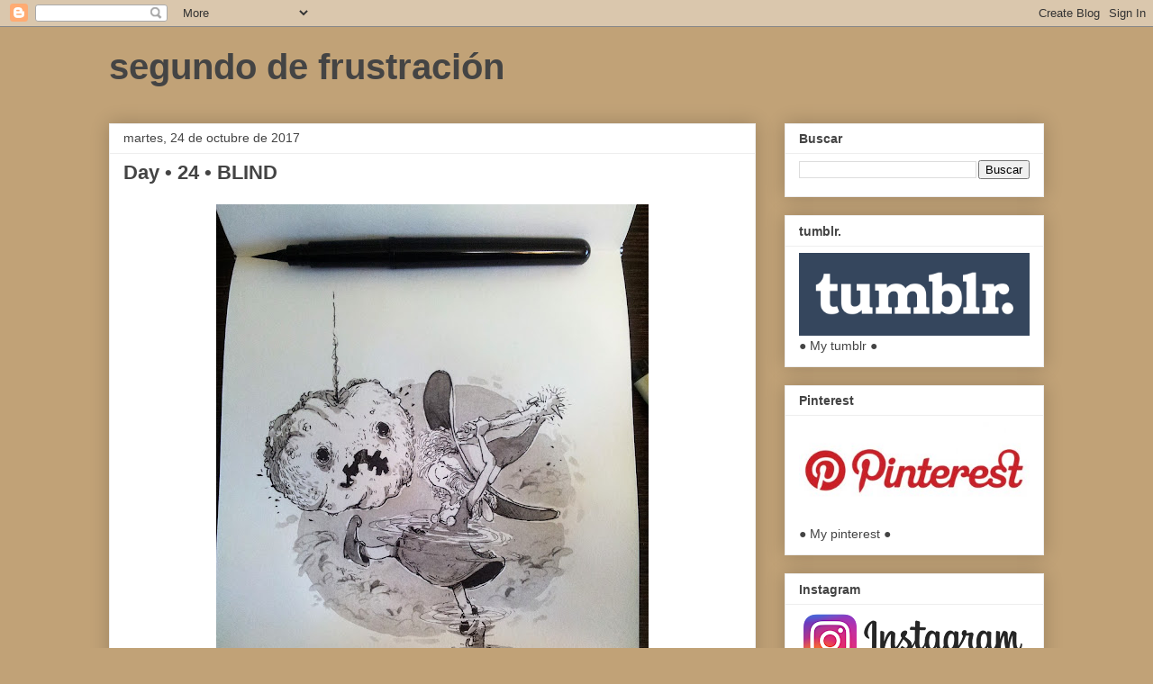

--- FILE ---
content_type: text/html; charset=UTF-8
request_url: http://www.segundodefrustracion.com/b/stats?style=BLACK_TRANSPARENT&timeRange=LAST_MONTH&token=APq4FmCV6cQiqS-Y-TB5vWLz8IntUQB6s5Rpyt2RueRiE5DrHYw3Qm3I4gVeAk1kf13jyfOxeJTNX4J_v8CTvdjjFj4bT394lA
body_size: 253
content:
{"total":10203,"sparklineOptions":{"backgroundColor":{"fillOpacity":0.1,"fill":"#000000"},"series":[{"areaOpacity":0.3,"color":"#202020"}]},"sparklineData":[[0,100],[1,86],[2,88],[3,48],[4,3],[5,1],[6,2],[7,2],[8,3],[9,5],[10,6],[11,6],[12,4],[13,4],[14,2],[15,9],[16,1],[17,27],[18,37],[19,22],[20,1],[21,24],[22,62],[23,16],[24,84],[25,64],[26,2],[27,65],[28,1],[29,3]],"nextTickMs":1800000}

--- FILE ---
content_type: text/javascript; charset=UTF-8
request_url: http://www.segundodefrustracion.com/2017/10/day-24-blind.html?action=getFeed&widgetId=Feed1&widgetType=Feed&responseType=js&xssi_token=AOuZoY6X9yd74PJFap14zcu-xlp0_tJXsw%3A1762620688627
body_size: 457
content:
try {
_WidgetManager._HandleControllerResult('Feed1', 'getFeed',{'status': 'ok', 'feed': {'entries': [{'title': 'inktober 52 -2', 'link': 'http://www.segundodefrustracion.com/2020/02/inktober-52-2.html', 'publishedDate': '2020-02-23T10:12:00.000-08:00', 'author': 'noreply@blogger.com (DieMart)'}, {'title': 'Inktober 52', 'link': 'http://www.segundodefrustracion.com/2020/01/inktober-52.html', 'publishedDate': '2020-01-19T12:23:00.000-08:00', 'author': 'noreply@blogger.com (DieMart)'}, {'title': 'Happy holidays', 'link': 'http://www.segundodefrustracion.com/2019/12/happy-holidays.html', 'publishedDate': '2019-12-25T09:45:00.000-08:00', 'author': 'noreply@blogger.com (DieMart)'}, {'title': 'Happy Witch', 'link': 'http://www.segundodefrustracion.com/2019/11/happy-witch.html', 'publishedDate': '2019-11-10T08:26:00.000-08:00', 'author': 'noreply@blogger.com (DieMart)'}, {'title': 'inktober day 5, Build', 'link': 'http://www.segundodefrustracion.com/2019/10/inktober-day-5-build.html', 'publishedDate': '2019-10-06T04:50:00.000-07:00', 'author': 'noreply@blogger.com (DieMart)'}], 'title': 'segundo de frustraci\xf3n'}});
} catch (e) {
  if (typeof log != 'undefined') {
    log('HandleControllerResult failed: ' + e);
  }
}
